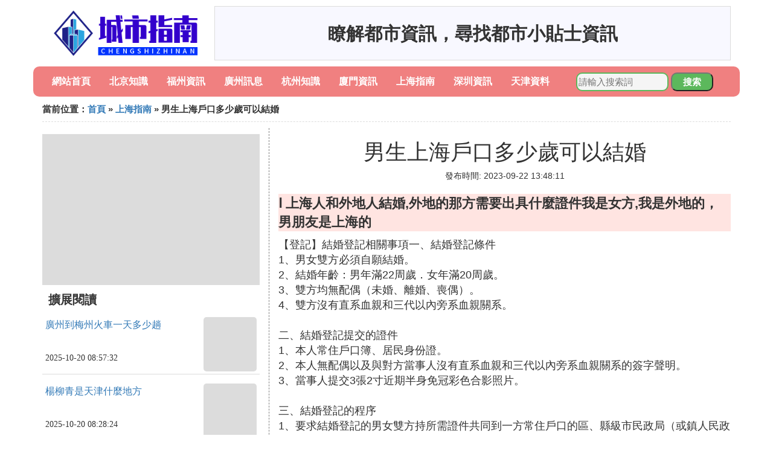

--- FILE ---
content_type: text/html;charset=utf-8
request_url: https://www.branchsmith.com/shanghai_356090
body_size: 3819
content:
<!DOCTYPE html>
<html>
	<head>
		<meta charset="utf-8" />
		<meta name="viewport" content="width=device-width,initial-scale=1,minimum-scale=1,maximum-scale=1,user-scalable=no" />
		<title>男生上海戶口多少歲可以結婚_上海人和外地人結婚 - 城市指南網</title>
		<meta name="description" content="本資訊是關於上海人和外地人結婚,外地的那方需要出具什麼證件我是女方,我是外地的男朋友是上海的相關的內容,由城市指南網為您收集整理請點擊查看詳情"/>
		<meta http-equiv="Cache-Control" content="no-siteapp"/>
		<meta http-equiv="Cache-Control" content="no-transform"/>
		<link href="//www.branchsmith.com/zh/shanghai_356090" rel="alternate" hreflang="zh-Hans">
		<link href="//www.branchsmith.com/shanghai_356090" rel="alternate" hreflang="zh-Hant">
		<link rel="stylesheet" type="text/css" href="//www.branchsmith.com/information/css/bootstrap.min.css"/>
		<link rel="stylesheet" type="text/css" href="//www.branchsmith.com/information/css/public.css"/>
	</head>
	<body>
		
		<div class="container logoarea">
			<div class="logopic col-md-3 col-sm-12 col-xs-12">
				<a href="//www.branchsmith.com/"><img class="lazy" src="//www.branchsmith.com/information/img/loading.jpg" data-original="//www.branchsmith.com/information/img/logo.png"></a>
			</div>
			<div class="mainshow visible-md visible-lg col-md-9 col-lg-9">
				<script src="//www.branchsmith.com/js/a11.js"></script>
			</div>
		</div>
		
		<div class="container navlist">
			<ul class="list-unstyled">
				<li class="col-md-1 col-sm-4 col-xs-4"><a href="//www.branchsmith.com/">網站首頁</a></li>
				<li class="col-md-1 col-sm-4 col-xs-4"><a href="//www.branchsmith.com/cities_beijing_1">北京知識</a></li>
				<li class="col-md-1 col-sm-4 col-xs-4"><a href="//www.branchsmith.com/cities_fuzhou_1">福州資訊</a></li>				
				<li class="col-md-1 col-sm-4 col-xs-4"><a href="//www.branchsmith.com/cities_guangzhou_1">廣州訊息</a></li>				
				<li class="col-md-1 col-sm-4 col-xs-4"><a href="//www.branchsmith.com/cities_hangzhou_1">杭州知識</a></li>				
				<li class="col-md-1 col-sm-4 col-xs-4"><a href="//www.branchsmith.com/cities_xiamen_1">廈門資訊</a></li>				
				<li class="col-md-1 col-sm-4 col-xs-4"><a href="//www.branchsmith.com/cities_shanghai_1">上海指南</a></li>				
				<li class="col-md-1 col-sm-4 col-xs-4"><a href="//www.branchsmith.com/cities_shenzhen_1">深圳資訊</a></li>				
				<li class="col-md-1 col-sm-4 col-xs-4"><a href="//www.branchsmith.com/cities_tianjin_1">天津資料</a></li>				
			</ul>
			<div class="search barcomm col-md-3 col-sm-12 col-xs-12">
				<form action="//www.branchsmith.com/search.php" method="post">
					<input type="text" placeholder="請輸入搜索詞" name="keywords">
					<button type="submit" class="searchcomm">搜索</button>
				</form>
			</div>
		</div>
		
		<div class="container category-list">
			<div class="location col-md-12 col-sm-12 col-xs-12">
				當前位置：<a href="//www.branchsmith.com/">首頁</a> &raquo; <a href="//www.branchsmith.com/cities_shanghai_1">上海指南</a> &raquo; 男生上海戶口多少歲可以結婚
			</div>
			
			<div class="row">
				
				<div class="right-area col-md-4 col-sm-12 col-xs-12">
					<div class="right-show col-md-12 hidden-sm hidden-xs">
						<img width="100%" height="250px" class="lazy" src="//www.branchsmith.com/information/img/loading.jpg" data-original="https://picsum.photos/250/250?random=255">
					</div>
					
					<div class="category-name">擴展閱讀</div>
					
					
					<div class="list-detail">
						<div class="left-detail col-md-8 col-sm-8 col-xs-8">
							<span class="article-title"><a href="//www.branchsmith.com/guangzhou_458202">廣州到梅州火車一天多少趟</a></span>
							<span class="post-time">2025-10-20 08:57:32</span>
						</div>
						<div class="right-detail col-md-4 col-sm-4 col-xs-4">
							<span><img class="lazy" src="//www.branchsmith.com/information/img/loading.jpg" data-original="https://picsum.photos/259.jpg?random=259"></span>
						</div>
					</div>
					
					<div class="list-detail">
						<div class="left-detail col-md-8 col-sm-8 col-xs-8">
							<span class="article-title"><a href="//www.branchsmith.com/tianjin_458201">楊柳青是天津什麼地方</a></span>
							<span class="post-time">2025-10-20 08:28:24</span>
						</div>
						<div class="right-detail col-md-4 col-sm-4 col-xs-4">
							<span><img class="lazy" src="//www.branchsmith.com/information/img/loading.jpg" data-original="https://picsum.photos/590.jpg?random=590"></span>
						</div>
					</div>
					
					<div class="list-detail">
						<div class="left-detail col-md-8 col-sm-8 col-xs-8">
							<span class="article-title"><a href="//www.branchsmith.com/fuzhou_458200">福州鼓樓哪裡學拉丁舞</a></span>
							<span class="post-time">2025-10-20 08:15:25</span>
						</div>
						<div class="right-detail col-md-4 col-sm-4 col-xs-4">
							<span><img class="lazy" src="//www.branchsmith.com/information/img/loading.jpg" data-original="//www.branchsmith.com/pic_42a98226cffc1e1771654dac5890f603728de952?x-bce-process=image%2Fresize%2Cm_lfit%2Cw_600%2Ch_800%2Climit_1%2Fquality%2Cq_85%2Fformat%2Cf_auto"></span>
						</div>
					</div>
					
					
				</div>
				
				<div class="left-area2 col-md-8 col-sm-12 col-xs-12">
					<div class="article-detail">
						<div class="article-headline"><h1>男生上海戶口多少歲可以結婚</h1></div>
						<div class="article-postime">發布時間: 2023-09-22 13:48:11</div>
						<div class="article-content">
						    <script src="//www.branchsmith.com/js/a44.js"></script>
<p class="subparagraph">Ⅰ 上海人和外地人結婚,外地的那方需要出具什麼證件我是女方,我是外地的，男朋友是上海的</p>
<p>

【登記】結婚登記相關事項一、結婚登記條件<br />1、男女雙方必須自願結婚。<br />2、結婚年齡：男年滿22周歲．女年滿20周歲。<br />3、雙方均無配偶（未婚、離婚、喪偶）。<br />4、雙方沒有直系血親和三代以內旁系血親關系。<br /><br />二、結婚登記提交的證件<br />1、本人常住戶口簿、居民身份證。<br />2、本人無配偶以及與對方當事人沒有直系血親和三代以內旁系血親關系的簽字聲明。<br />3、當事人提交3張2寸近期半身免冠彩色合影照片。<br /><br />三、結婚登記的程序<br />1、要求結婚登記的男女雙方持所需證件共同到一方常住戶口的區、縣級市民政局（或鎮人民政府）的婚姻登記機關提出申請。<br />2、雙方當事人親自到婚姻登記機關提出申請，各填寫一份《申請結婚登記聲明書》。<br />3、雙方當事人必須在婚姻登記員面前親自在《申請結婚登記聲明書》中「聲明人」一欄簽名或按指印。<br />4、婚姻登記機關對雙方提交的證件、聲明進行審查，符合結婚登記條件的，准予登記。<br /><br />四、結婚登記的時限、收費標准<br />1、登記時限：證件材料齊全，當場予以登記，發給結婚證。<br />2、收費標准：國內結婚登記每對9元。<br /><br />注意：<br />民政部關於貫徹執行《婚姻登記條例》若干問題的意見<br />當事人無法出具居民戶口簿的，婚姻登記機關可憑公安部門或有關戶籍管理機構出具的加蓋印章的戶籍證明辦理婚姻登記；當事人屬於集體戶口的，婚姻登記機關可憑集體戶口簿內本人的戶口卡片或加蓋單位印章的記載其戶籍情況的戶口簿復印件辦理婚姻登記。<br />如果是再婚者須有以上手續外，還需帶上協議離婚證書或法院判決書。復婚者可不做婚檢，但必須帶上有效的法律證件。
</p>

						</div>
						
						<div class="readall_box" >
							<div class="read_more_mask"></div>
							<a class="read_more_btn" target="_self">閱讀全文</a>
						</div>

					</div>
					
					<div class="clearfix"></div>
					
					<div class="related-news">
						<h3>與男生上海戶口多少歲可以結婚相關的內容</h3>
						<div class="related-list row">
							<ul class="list-unstyled">
								
								<li class="col-md-6 col-sm-6 col-xs-6"><a href="//www.branchsmith.com/shanghai_458170">從深圳開車到上海要多久</a></li>
								
								<li class="col-md-6 col-sm-6 col-xs-6"><a href="//www.branchsmith.com/shanghai_458168">上海從哪裡查詢新辦積分日期</a></li>
								
								<li class="col-md-6 col-sm-6 col-xs-6"><a href="//www.branchsmith.com/shanghai_458163">上海東外灘最好的房哪個樓</a></li>
								
								<li class="col-md-6 col-sm-6 col-xs-6"><a href="//www.branchsmith.com/shanghai_458159">上海退休證多久能辦下來</a></li>
								
								<li class="col-md-6 col-sm-6 col-xs-6"><a href="//www.branchsmith.com/shanghai_458134">上饒離上海哪個區最近</a></li>
								
								<li class="col-md-6 col-sm-6 col-xs-6"><a href="//www.branchsmith.com/shanghai_458128">上海明確七個不得是什麼</a></li>
								
								<li class="col-md-6 col-sm-6 col-xs-6"><a href="//www.branchsmith.com/shanghai_458118">上海動遷托底有哪些好處</a></li>
								
								<li class="col-md-6 col-sm-6 col-xs-6"><a href="//www.branchsmith.com/shanghai_458113">為什麼上海可以復工</a></li>
								
								<li class="col-md-6 col-sm-6 col-xs-6"><a href="//www.branchsmith.com/shanghai_458110">湯臣一品上海一棟多少錢</a></li>
								
								<li class="col-md-6 col-sm-6 col-xs-6"><a href="//www.branchsmith.com/shanghai_458098">上海加橋怎麼樣</a></li>
								
								<li class="col-md-6 col-sm-6 col-xs-6"><a href="//www.branchsmith.com/shanghai_458092">ems快遞從泰國到上海要多久</a></li>
								
								<li class="col-md-6 col-sm-6 col-xs-6"><a href="//www.branchsmith.com/shanghai_458090">上海哪些建築值得去看看</a></li>
								
								<li class="col-md-6 col-sm-6 col-xs-6"><a href="//www.branchsmith.com/shanghai_458083">上海到達拉斯多久</a></li>
								
								<li class="col-md-6 col-sm-6 col-xs-6"><a href="//www.branchsmith.com/shanghai_458079">上海市奉賢區北村路屬於哪個鎮</a></li>
								
								<li class="col-md-6 col-sm-6 col-xs-6"><a href="//www.branchsmith.com/shanghai_458065">上海看蕁麻疹去哪裡</a></li>
								
								<li class="col-md-6 col-sm-6 col-xs-6"><a href="//www.branchsmith.com/shanghai_458059">上海寶麗學校怎麼樣</a></li>
								
								<li class="col-md-6 col-sm-6 col-xs-6"><a href="//www.branchsmith.com/shanghai_458051">上海哪個商場最大最好</a></li>
								
								<li class="col-md-6 col-sm-6 col-xs-6"><a href="//www.branchsmith.com/shanghai_458031">上海聯華會員卡怎麼辦理</a></li>
								
								<li class="col-md-6 col-sm-6 col-xs-6"><a href="//www.branchsmith.com/shanghai_458024">上海特色包裝材料值多少錢</a></li>
								
								<li class="col-md-6 col-sm-6 col-xs-6"><a href="//www.branchsmith.com/shanghai_458016">上海頂正小吃在哪裡</a></li>
								
							</ul>
						</div>
					</div>
					
				</div>
				
				

			</div>
			
		</div>
		
		<div class="footer-area">
			<p>本站內容整理源於互聯網，如有問題請聯系解決。 <br/>
			Copyright design: www.branchsmith.com since 2022</p>
		</div>

        
		<script src="//www.branchsmith.com/information/js/jquery-3.4.1.min.js"></script>
		<script src="//www.branchsmith.com/information/js/bootstrap.min.js"></script>
		<script src="//www.branchsmith.com/information/js/jquery.lazyload.min.js"></script>
		<script src="//www.branchsmith.com/information/js/readmore.js"></script>
		<script>
			$(function(){
				$("img.lazy").lazyload();
			})
		</script>
	<script defer src="https://static.cloudflareinsights.com/beacon.min.js/vcd15cbe7772f49c399c6a5babf22c1241717689176015" integrity="sha512-ZpsOmlRQV6y907TI0dKBHq9Md29nnaEIPlkf84rnaERnq6zvWvPUqr2ft8M1aS28oN72PdrCzSjY4U6VaAw1EQ==" data-cf-beacon='{"version":"2024.11.0","token":"3cc037156d4545949f28f5780fa8942c","r":1,"server_timing":{"name":{"cfCacheStatus":true,"cfEdge":true,"cfExtPri":true,"cfL4":true,"cfOrigin":true,"cfSpeedBrain":true},"location_startswith":null}}' crossorigin="anonymous"></script>
</body>
</html>